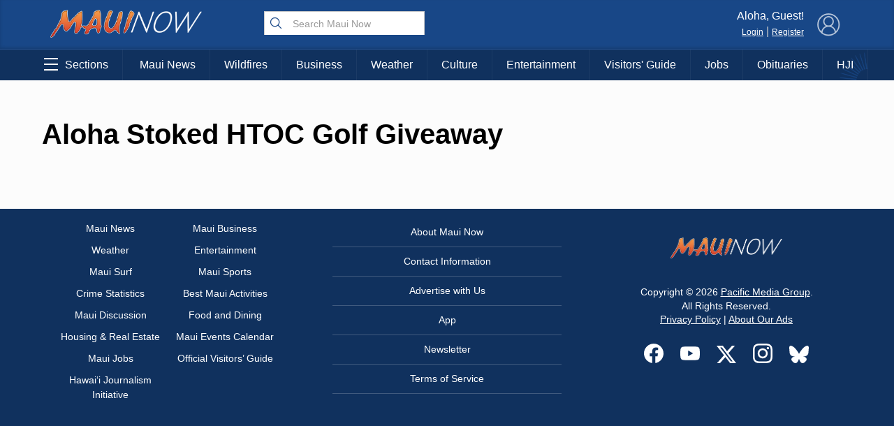

--- FILE ---
content_type: text/html; charset=UTF-8
request_url: https://mauinow.com/ashtoc/
body_size: 11305
content:
 <!DOCTYPE HTML><html><head> <title>    Aloha Stoked HTOC Golf Giveaway : Maui Now    </title>  <meta property="Version" content="2.5.4"/>  <meta property="og:type" content="article"/>  <meta property="og:title" content="Aloha Stoked HTOC Golf Giveaway | Maui Now"/>  <meta name="description" content=""/>  <meta property="og:url" content="https://mauinow.com/ashtoc/"/>  <meta property="image" content=""/>  <!--[if IE]>
  <link rel="shortcut icon" href="https://mauinow.com/wp-content/themes/NOW2023/images/favicons/favicon.ico">
<![endif]--><meta name="msapplication-TileColor" content="#2f4e6f"><link rel="canonical" href="https://mauinow.com"/><link rel="apple-touch-icon" sizes="180x180" href="https://mauinow.com/wp-content/themes/NOW2023/images/favicons/apple-touch-icon.png"><link rel="icon" type="image/png" sizes="32x32" href="https://mauinow.com/wp-content/themes/NOW2023/images/favicons/favicon-32x32.png"><link rel="icon" type="image/png" sizes="16x16" href="https://mauinow.com/wp-content/themes/NOW2023/images/favicons/favicon-16x16.png"><meta name="theme-color" content="#184787"><link rel="pingback" href="https://mauinow.com/xmlrpc.php"><script type="application/ld+json">{
  "@context": "http://schema.org",
  "@type": "WebSite",
  "url": "https://mauinow.com",
  "potentialAction": {
    "@type": "SearchAction",
    "target": "https://mauinow.com/search/?q={search_term_string}",
    "query-input": "required name=search_term_string"
  }
}</script>  <script type="application/ld+json">{
  "@context": "http://schema.org",
  "@type":"organization",
  "logo": "https://mauinow.com/wp-content/themes/NOW2023/images/logo_square.jpg",

  "url": "https://mauinow.com",
  "sameAs": [
    "https://facebook.com/mauinow","https://instagram.com/mauinownews","https://youtube.com/mauitodaytv","https://x.com/mauinow","https://bsky.app/profile/mauinow.com"
  ]
}</script>  <script type="application/ld+json">{
  "@context" : "http://schema.org",
  "@type" : "WebSite",
  "name" : "Maui Now ",
  "alternateName" : "Maui Now : Maui News, Weather, Entertainment &amp; More : Hawaii News",
  "url" : "https://mauinow.com"
}</script><!-- FACEBOOK META TAGS --><meta property="og:site_name" content="  |  Aloha Stoked HTOC Golf Giveaway"/>  <meta itemscope itemtype="schema.org/Organization" ;/><meta property="og:type" content="article"/><meta property="og:title" content="Aloha Stoked HTOC Golf Giveaway | Maui Now"/><meta property="og:image" content=""/>  <meta property="og:url" content="https://mauinow.com/ashtoc/"/>  <meta itemprop="image" content=""/><meta name="description" content=""/>  <meta name="keywords" content=""/>   <link rel="search" type="application/opensearchdescription+xml" title="Maui Now" href="https://mauinow.com/wp-content/themes/NOW2023/config/opensearch.xml"/><meta name="viewport" content="width=device-width,initial-scale=1">  <!-- Google Tag Manager --><script async="async" src="https://www.googletagservices.com/tag/js/gpt.js"></script><script>var googletag = googletag || {};
  googletag.cmd = googletag.cmd || [];</script><!-- End Google Tag Manager -->   <!-- Share This Code --><script type="text/javascript" src="https://platform-api.sharethis.com/js/sharethis.js#property=6308ec4b560f0d00125e73ae&product=sop" async="async"></script>  <!-- Add this before closing </body> tag --><!--<script defer src="https://api.plattenite.com/sdk-v4.js" data-site="sk_e7413c8ecf85ef1b2aaf8c7af33c23a2" data-domain="mauinow.com"></script>--><!--<script defer src="https://api.plattenite.com/sdk-v4.js" data-site="sk_e7413c8ecf85ef1b2aaf8c7af33c23a2" data-domain="mauinow.com" data-ignore-paths="W3sicGF0aCI6Ii8iLCJ0eXBlIjoiZXF1YWxzIn0seyJwYXRoIjoiL2NhdGVnb3J5LyIsInR5cGUiOiJjb250YWlucyJ9LHsicGF0aCI6Ii9mZWVkLyIsInR5cGUiOiJjb250YWlucyJ9LHsicGF0aCI6Ii9yc3MiLCJ0eXBlIjoiY29udGFpbnMifV0="></script>--><script defer="defer" src="https://api.plattenite.com/sdk-v4.js" data-site="sk_e7413c8ecf85ef1b2aaf8c7af33c23a2" data-domain="localhost" data-ignore-paths="W3sicGF0aCI6Ii8iLCJ0eXBlIjoiZXF1YWxzIn0seyJwYXRoIjoiL2NhdGVnb3J5LyIsInR5cGUiOiJjb250YWlucyJ9LHsicGF0aCI6Ii9mZWVkLyIsInR5cGUiOiJjb250YWlucyJ9LHsicGF0aCI6Ii9yc3MiLCJ0eXBlIjoiY29udGFpbnMifV0="></script><!-- Google tag (gtag.js) --><script async src="https://www.googletagmanager.com/gtag/js?id=G-X793F6CJQJ"></script><script>window.dataLayer = window.dataLayer || [];
  function gtag(){dataLayer.push(arguments);}
  gtag('js', new Date());

  gtag('config', 'G-X793F6CJQJ');</script><!-- Google Tag Manager --><script>(function(w,d,s,l,i){w[l]=w[l]||[];w[l].push({'gtm.start':
new Date().getTime(),event:'gtm.js'});var f=d.getElementsByTagName(s)[0],
j=d.createElement(s),dl=l!='dataLayer'?'&l='+l:'';j.async=true;j.src=
'https://www.googletagmanager.com/gtm.js?id='+i+dl;f.parentNode.insertBefore(j,f);
})(window,document,'script','dataLayer','GTM-K2S49ZKW');</script><!-- End Google Tag Manager -->  <meta name='robots' content='max-image-preview:large' />
<link rel='dns-prefetch' href='//media.hubhawaii.com' />
<link rel="alternate" type="application/rss+xml" title="Maui Now &raquo; Aloha Stoked HTOC Golf Giveaway Comments Feed" href="https://mauinow.com/ashtoc/feed/" />
<link rel="alternate" title="oEmbed (JSON)" type="application/json+oembed" href="https://mauinow.com/wp-json/oembed/1.0/embed?url=https%3A%2F%2Fmauinow.com%2Fashtoc%2F" />
<link rel="alternate" title="oEmbed (XML)" type="text/xml+oembed" href="https://mauinow.com/wp-json/oembed/1.0/embed?url=https%3A%2F%2Fmauinow.com%2Fashtoc%2F&#038;format=xml" />
<style id='wp-img-auto-sizes-contain-inline-css' type='text/css'>
img:is([sizes=auto i],[sizes^="auto," i]){contain-intrinsic-size:3000px 1500px}
/*# sourceURL=wp-img-auto-sizes-contain-inline-css */
</style>
<style id='wp-emoji-styles-inline-css' type='text/css'>

	img.wp-smiley, img.emoji {
		display: inline !important;
		border: none !important;
		box-shadow: none !important;
		height: 1em !important;
		width: 1em !important;
		margin: 0 0.07em !important;
		vertical-align: -0.1em !important;
		background: none !important;
		padding: 0 !important;
	}
/*# sourceURL=wp-emoji-styles-inline-css */
</style>
<style id='wp-block-library-inline-css' type='text/css'>
:root{--wp-block-synced-color:#7a00df;--wp-block-synced-color--rgb:122,0,223;--wp-bound-block-color:var(--wp-block-synced-color);--wp-editor-canvas-background:#ddd;--wp-admin-theme-color:#007cba;--wp-admin-theme-color--rgb:0,124,186;--wp-admin-theme-color-darker-10:#006ba1;--wp-admin-theme-color-darker-10--rgb:0,107,160.5;--wp-admin-theme-color-darker-20:#005a87;--wp-admin-theme-color-darker-20--rgb:0,90,135;--wp-admin-border-width-focus:2px}@media (min-resolution:192dpi){:root{--wp-admin-border-width-focus:1.5px}}.wp-element-button{cursor:pointer}:root .has-very-light-gray-background-color{background-color:#eee}:root .has-very-dark-gray-background-color{background-color:#313131}:root .has-very-light-gray-color{color:#eee}:root .has-very-dark-gray-color{color:#313131}:root .has-vivid-green-cyan-to-vivid-cyan-blue-gradient-background{background:linear-gradient(135deg,#00d084,#0693e3)}:root .has-purple-crush-gradient-background{background:linear-gradient(135deg,#34e2e4,#4721fb 50%,#ab1dfe)}:root .has-hazy-dawn-gradient-background{background:linear-gradient(135deg,#faaca8,#dad0ec)}:root .has-subdued-olive-gradient-background{background:linear-gradient(135deg,#fafae1,#67a671)}:root .has-atomic-cream-gradient-background{background:linear-gradient(135deg,#fdd79a,#004a59)}:root .has-nightshade-gradient-background{background:linear-gradient(135deg,#330968,#31cdcf)}:root .has-midnight-gradient-background{background:linear-gradient(135deg,#020381,#2874fc)}:root{--wp--preset--font-size--normal:16px;--wp--preset--font-size--huge:42px}.has-regular-font-size{font-size:1em}.has-larger-font-size{font-size:2.625em}.has-normal-font-size{font-size:var(--wp--preset--font-size--normal)}.has-huge-font-size{font-size:var(--wp--preset--font-size--huge)}.has-text-align-center{text-align:center}.has-text-align-left{text-align:left}.has-text-align-right{text-align:right}.has-fit-text{white-space:nowrap!important}#end-resizable-editor-section{display:none}.aligncenter{clear:both}.items-justified-left{justify-content:flex-start}.items-justified-center{justify-content:center}.items-justified-right{justify-content:flex-end}.items-justified-space-between{justify-content:space-between}.screen-reader-text{border:0;clip-path:inset(50%);height:1px;margin:-1px;overflow:hidden;padding:0;position:absolute;width:1px;word-wrap:normal!important}.screen-reader-text:focus{background-color:#ddd;clip-path:none;color:#444;display:block;font-size:1em;height:auto;left:5px;line-height:normal;padding:15px 23px 14px;text-decoration:none;top:5px;width:auto;z-index:100000}html :where(.has-border-color){border-style:solid}html :where([style*=border-top-color]){border-top-style:solid}html :where([style*=border-right-color]){border-right-style:solid}html :where([style*=border-bottom-color]){border-bottom-style:solid}html :where([style*=border-left-color]){border-left-style:solid}html :where([style*=border-width]){border-style:solid}html :where([style*=border-top-width]){border-top-style:solid}html :where([style*=border-right-width]){border-right-style:solid}html :where([style*=border-bottom-width]){border-bottom-style:solid}html :where([style*=border-left-width]){border-left-style:solid}html :where(img[class*=wp-image-]){height:auto;max-width:100%}:where(figure){margin:0 0 1em}html :where(.is-position-sticky){--wp-admin--admin-bar--position-offset:var(--wp-admin--admin-bar--height,0px)}@media screen and (max-width:600px){html :where(.is-position-sticky){--wp-admin--admin-bar--position-offset:0px}}

/*# sourceURL=wp-block-library-inline-css */
</style><style id='global-styles-inline-css' type='text/css'>
:root{--wp--preset--aspect-ratio--square: 1;--wp--preset--aspect-ratio--4-3: 4/3;--wp--preset--aspect-ratio--3-4: 3/4;--wp--preset--aspect-ratio--3-2: 3/2;--wp--preset--aspect-ratio--2-3: 2/3;--wp--preset--aspect-ratio--16-9: 16/9;--wp--preset--aspect-ratio--9-16: 9/16;--wp--preset--color--black: #000000;--wp--preset--color--cyan-bluish-gray: #abb8c3;--wp--preset--color--white: #ffffff;--wp--preset--color--pale-pink: #f78da7;--wp--preset--color--vivid-red: #cf2e2e;--wp--preset--color--luminous-vivid-orange: #ff6900;--wp--preset--color--luminous-vivid-amber: #fcb900;--wp--preset--color--light-green-cyan: #7bdcb5;--wp--preset--color--vivid-green-cyan: #00d084;--wp--preset--color--pale-cyan-blue: #8ed1fc;--wp--preset--color--vivid-cyan-blue: #0693e3;--wp--preset--color--vivid-purple: #9b51e0;--wp--preset--gradient--vivid-cyan-blue-to-vivid-purple: linear-gradient(135deg,rgb(6,147,227) 0%,rgb(155,81,224) 100%);--wp--preset--gradient--light-green-cyan-to-vivid-green-cyan: linear-gradient(135deg,rgb(122,220,180) 0%,rgb(0,208,130) 100%);--wp--preset--gradient--luminous-vivid-amber-to-luminous-vivid-orange: linear-gradient(135deg,rgb(252,185,0) 0%,rgb(255,105,0) 100%);--wp--preset--gradient--luminous-vivid-orange-to-vivid-red: linear-gradient(135deg,rgb(255,105,0) 0%,rgb(207,46,46) 100%);--wp--preset--gradient--very-light-gray-to-cyan-bluish-gray: linear-gradient(135deg,rgb(238,238,238) 0%,rgb(169,184,195) 100%);--wp--preset--gradient--cool-to-warm-spectrum: linear-gradient(135deg,rgb(74,234,220) 0%,rgb(151,120,209) 20%,rgb(207,42,186) 40%,rgb(238,44,130) 60%,rgb(251,105,98) 80%,rgb(254,248,76) 100%);--wp--preset--gradient--blush-light-purple: linear-gradient(135deg,rgb(255,206,236) 0%,rgb(152,150,240) 100%);--wp--preset--gradient--blush-bordeaux: linear-gradient(135deg,rgb(254,205,165) 0%,rgb(254,45,45) 50%,rgb(107,0,62) 100%);--wp--preset--gradient--luminous-dusk: linear-gradient(135deg,rgb(255,203,112) 0%,rgb(199,81,192) 50%,rgb(65,88,208) 100%);--wp--preset--gradient--pale-ocean: linear-gradient(135deg,rgb(255,245,203) 0%,rgb(182,227,212) 50%,rgb(51,167,181) 100%);--wp--preset--gradient--electric-grass: linear-gradient(135deg,rgb(202,248,128) 0%,rgb(113,206,126) 100%);--wp--preset--gradient--midnight: linear-gradient(135deg,rgb(2,3,129) 0%,rgb(40,116,252) 100%);--wp--preset--font-size--small: 13px;--wp--preset--font-size--medium: 20px;--wp--preset--font-size--large: 36px;--wp--preset--font-size--x-large: 42px;--wp--preset--spacing--20: 0.44rem;--wp--preset--spacing--30: 0.67rem;--wp--preset--spacing--40: 1rem;--wp--preset--spacing--50: 1.5rem;--wp--preset--spacing--60: 2.25rem;--wp--preset--spacing--70: 3.38rem;--wp--preset--spacing--80: 5.06rem;--wp--preset--shadow--natural: 6px 6px 9px rgba(0, 0, 0, 0.2);--wp--preset--shadow--deep: 12px 12px 50px rgba(0, 0, 0, 0.4);--wp--preset--shadow--sharp: 6px 6px 0px rgba(0, 0, 0, 0.2);--wp--preset--shadow--outlined: 6px 6px 0px -3px rgb(255, 255, 255), 6px 6px rgb(0, 0, 0);--wp--preset--shadow--crisp: 6px 6px 0px rgb(0, 0, 0);}:where(.is-layout-flex){gap: 0.5em;}:where(.is-layout-grid){gap: 0.5em;}body .is-layout-flex{display: flex;}.is-layout-flex{flex-wrap: wrap;align-items: center;}.is-layout-flex > :is(*, div){margin: 0;}body .is-layout-grid{display: grid;}.is-layout-grid > :is(*, div){margin: 0;}:where(.wp-block-columns.is-layout-flex){gap: 2em;}:where(.wp-block-columns.is-layout-grid){gap: 2em;}:where(.wp-block-post-template.is-layout-flex){gap: 1.25em;}:where(.wp-block-post-template.is-layout-grid){gap: 1.25em;}.has-black-color{color: var(--wp--preset--color--black) !important;}.has-cyan-bluish-gray-color{color: var(--wp--preset--color--cyan-bluish-gray) !important;}.has-white-color{color: var(--wp--preset--color--white) !important;}.has-pale-pink-color{color: var(--wp--preset--color--pale-pink) !important;}.has-vivid-red-color{color: var(--wp--preset--color--vivid-red) !important;}.has-luminous-vivid-orange-color{color: var(--wp--preset--color--luminous-vivid-orange) !important;}.has-luminous-vivid-amber-color{color: var(--wp--preset--color--luminous-vivid-amber) !important;}.has-light-green-cyan-color{color: var(--wp--preset--color--light-green-cyan) !important;}.has-vivid-green-cyan-color{color: var(--wp--preset--color--vivid-green-cyan) !important;}.has-pale-cyan-blue-color{color: var(--wp--preset--color--pale-cyan-blue) !important;}.has-vivid-cyan-blue-color{color: var(--wp--preset--color--vivid-cyan-blue) !important;}.has-vivid-purple-color{color: var(--wp--preset--color--vivid-purple) !important;}.has-black-background-color{background-color: var(--wp--preset--color--black) !important;}.has-cyan-bluish-gray-background-color{background-color: var(--wp--preset--color--cyan-bluish-gray) !important;}.has-white-background-color{background-color: var(--wp--preset--color--white) !important;}.has-pale-pink-background-color{background-color: var(--wp--preset--color--pale-pink) !important;}.has-vivid-red-background-color{background-color: var(--wp--preset--color--vivid-red) !important;}.has-luminous-vivid-orange-background-color{background-color: var(--wp--preset--color--luminous-vivid-orange) !important;}.has-luminous-vivid-amber-background-color{background-color: var(--wp--preset--color--luminous-vivid-amber) !important;}.has-light-green-cyan-background-color{background-color: var(--wp--preset--color--light-green-cyan) !important;}.has-vivid-green-cyan-background-color{background-color: var(--wp--preset--color--vivid-green-cyan) !important;}.has-pale-cyan-blue-background-color{background-color: var(--wp--preset--color--pale-cyan-blue) !important;}.has-vivid-cyan-blue-background-color{background-color: var(--wp--preset--color--vivid-cyan-blue) !important;}.has-vivid-purple-background-color{background-color: var(--wp--preset--color--vivid-purple) !important;}.has-black-border-color{border-color: var(--wp--preset--color--black) !important;}.has-cyan-bluish-gray-border-color{border-color: var(--wp--preset--color--cyan-bluish-gray) !important;}.has-white-border-color{border-color: var(--wp--preset--color--white) !important;}.has-pale-pink-border-color{border-color: var(--wp--preset--color--pale-pink) !important;}.has-vivid-red-border-color{border-color: var(--wp--preset--color--vivid-red) !important;}.has-luminous-vivid-orange-border-color{border-color: var(--wp--preset--color--luminous-vivid-orange) !important;}.has-luminous-vivid-amber-border-color{border-color: var(--wp--preset--color--luminous-vivid-amber) !important;}.has-light-green-cyan-border-color{border-color: var(--wp--preset--color--light-green-cyan) !important;}.has-vivid-green-cyan-border-color{border-color: var(--wp--preset--color--vivid-green-cyan) !important;}.has-pale-cyan-blue-border-color{border-color: var(--wp--preset--color--pale-cyan-blue) !important;}.has-vivid-cyan-blue-border-color{border-color: var(--wp--preset--color--vivid-cyan-blue) !important;}.has-vivid-purple-border-color{border-color: var(--wp--preset--color--vivid-purple) !important;}.has-vivid-cyan-blue-to-vivid-purple-gradient-background{background: var(--wp--preset--gradient--vivid-cyan-blue-to-vivid-purple) !important;}.has-light-green-cyan-to-vivid-green-cyan-gradient-background{background: var(--wp--preset--gradient--light-green-cyan-to-vivid-green-cyan) !important;}.has-luminous-vivid-amber-to-luminous-vivid-orange-gradient-background{background: var(--wp--preset--gradient--luminous-vivid-amber-to-luminous-vivid-orange) !important;}.has-luminous-vivid-orange-to-vivid-red-gradient-background{background: var(--wp--preset--gradient--luminous-vivid-orange-to-vivid-red) !important;}.has-very-light-gray-to-cyan-bluish-gray-gradient-background{background: var(--wp--preset--gradient--very-light-gray-to-cyan-bluish-gray) !important;}.has-cool-to-warm-spectrum-gradient-background{background: var(--wp--preset--gradient--cool-to-warm-spectrum) !important;}.has-blush-light-purple-gradient-background{background: var(--wp--preset--gradient--blush-light-purple) !important;}.has-blush-bordeaux-gradient-background{background: var(--wp--preset--gradient--blush-bordeaux) !important;}.has-luminous-dusk-gradient-background{background: var(--wp--preset--gradient--luminous-dusk) !important;}.has-pale-ocean-gradient-background{background: var(--wp--preset--gradient--pale-ocean) !important;}.has-electric-grass-gradient-background{background: var(--wp--preset--gradient--electric-grass) !important;}.has-midnight-gradient-background{background: var(--wp--preset--gradient--midnight) !important;}.has-small-font-size{font-size: var(--wp--preset--font-size--small) !important;}.has-medium-font-size{font-size: var(--wp--preset--font-size--medium) !important;}.has-large-font-size{font-size: var(--wp--preset--font-size--large) !important;}.has-x-large-font-size{font-size: var(--wp--preset--font-size--x-large) !important;}
/*# sourceURL=global-styles-inline-css */
</style>

<style id='classic-theme-styles-inline-css' type='text/css'>
/*! This file is auto-generated */
.wp-block-button__link{color:#fff;background-color:#32373c;border-radius:9999px;box-shadow:none;text-decoration:none;padding:calc(.667em + 2px) calc(1.333em + 2px);font-size:1.125em}.wp-block-file__button{background:#32373c;color:#fff;text-decoration:none}
/*# sourceURL=/wp-includes/css/classic-themes.min.css */
</style>
<link rel='stylesheet' id='stylemin-css' href='https://mauinow.com/wp-content/themes/NOW2023/css/style.2023.min.css?v=13.0&#038;ver=6.9' type='text/css' media='all' />
<link rel='stylesheet' id='hubhawaiicss-css' href='https://media.hubhawaii.com/public/css/hubhawaii.frontend2.min.css?v=9&#038;ver=6.9' type='text/css' media='all' />
<link rel='stylesheet' id='activities-frontend-css' href='https://mauinow.com/wp-content/plugins/activities/assets/activities.css?ver=1.2.0' type='text/css' media='all' />
<script type="text/javascript" src="https://media.hubhawaii.com/public/js/hubhawaii.frontend2.min.js?v=8&amp;ver=6.9" id="hubhawaiijs-js"></script>
<script type="text/javascript" id="bundlejs-js-extra">
/* <![CDATA[ */
var LOADMORE = {"ajaxurl":"https://mauinow.com/wp-admin/admin-ajax.php","posts":"","current_page":"1","max_page":"10","home_url":"//mauinow.com"};
var WPURLS = {"template_url":"https://mauinow.com/wp-content/themes/NOW2023","plugin_url":"https://mauinow.com/wp-content/plugins/","ajaxurl":"https://mauinow.com/wp-admin/admin-ajax.php"};
//# sourceURL=bundlejs-js-extra
/* ]]> */
</script>
<script type="text/javascript" src="https://mauinow.com/wp-content/themes/NOW2023/js/bundle2023.min.js?v=24.0&amp;ver=6.9" id="bundlejs-js"></script>
<script type="text/javascript" src="https://mauinow.com/wp-includes/js/jquery/jquery.min.js?ver=3.7.1" id="jquery-core-js"></script>
<script type="text/javascript" src="https://mauinow.com/wp-includes/js/jquery/jquery-migrate.min.js?ver=3.4.1" id="jquery-migrate-js"></script>
<link rel="https://api.w.org/" href="https://mauinow.com/wp-json/" /><link rel="alternate" title="JSON" type="application/json" href="https://mauinow.com/wp-json/wp/v2/pages/181518" /><link rel="EditURI" type="application/rsd+xml" title="RSD" href="https://mauinow.com/xmlrpc.php?rsd" />
<meta name="generator" content="WordPress 6.9" />
<link rel="canonical" href="https://mauinow.com/ashtoc/" />
<link rel='shortlink' href='https://mauinow.com/?p=181518' />
 </head><body class="wp-singular page-template-default page page-id-181518 wp-theme-NOW2023">    <div id="pageHolder">  <div class="sectionsMenu" id="sectionsmenu"><div class="scroll"><div class="searchboxHolder"> <form method="get" action="https://mauinow.com/search" class="searchbox"><svg xmlns="http://www.w3.org/2000/svg" class="ionicon" viewBox="0 0 512 512"><title>Search</title><path d="M221.09 64a157.09 157.09 0 10157.09 157.09A157.1 157.1 0 00221.09 64z" fill="none" stroke="currentColor" stroke-miterlimit="10" stroke-width="32"/><path fill="none" stroke="currentColor" stroke-linecap="round" stroke-miterlimit="10" stroke-width="32" d="M338.29 338.29L448 448"/></svg> <input type="text" name="q" placeholder="Search Maui Now"/></form> </div> <div class="hubHawaiiUser"><div data-notificationicon="" data-iconright="-8px" data-iconbottom="0px" class="profilePicture"><img src="" class="hubHawaiiUser_picture" style="width:50px;height:50px;border-radius:25px;" onclick="hh2020Notifications.show();"/></div><span class="desktop-only"><div class="profileName">Aloha, <span class="hubHawaiiUser_name"></span>!</div><a href="#" class="hubHawaiiPhoto">My Profile</a> | <a href="#" class="hubHawaiiLogout">Logout</a></span></div><div class="hubHawaiiGuest"><img src="https://mauinow.com/wp-content/themes/NOW2023/images/defaultProfileBlue.png" style="opacity:0.7;" class="profilePicture hubHawaiiLogin"/> <span class="desktop-only"><div class="profileName">Aloha, Guest!</div><a href="#" class="hubHawaiiLogin">Login</a> | <a href="#" class="hubHawaiiLogin">Register</a></span></div> <div id="div-gpt-ad-1644420527057-0" style="width: 300px; margin:10px;display:block;margin-left:auto;margin-right:auto;"></div><div class="divider"></div><ul class="sections"> <li><a href='#'>News Topics</a><ul><li><a href='https://mauinow.com'>Front Page</a></li><li><a href='https://mauinow.com/category/maui_news'>Maui News</a></li><li><a href='https://mauinow.com/category/maui-business'>Business</a></li><li><a href='https://mauinow.com/category/maui-arts-entertainment'>Arts & Entertainment</a></li><li><a href='https://mauinow.com/category/maui-wildfires'>Maui Wildfires</a></li><li><a href='https://mauinow.com/category/maui-election'>Maui Election</a></li><li><a href='https://mauinow.com/category/food'>Food & Dining</a></li><li><a href='https://mauinow.com/category/real-estate'>Housing & Real Estate</a></li><li><a href='https://mauinow.com/category/hawaii-journalism'>Hawai‘i Journalism Initiative</a></li><li><a href='https://mauinow.com/category/crime-statistics'>Crime Statistics</a></li><li><a href='https://mauinow.com/category/maui-sports'>Local Sports</a></li><li><a href='https://mauinow.com/category/maui-discussion'>Opinion</a></li></ul></li><li><a href='#'>Weather & Surf</a><ul><li><a href='https://mauinow.com/weather'>Weather Forecast</a></li><li><a href='https://mauinow.com/surf'>Surf Report</a></li></ul></li><li><a href='#'>Lifestyle & Culture</a><ul><li><a href='https://mauinow.com/category/history-culture'>History & Culture</a></li><li><a href='https://mauinow.com/category/maui-arts-entertainment'>Maui Arts & Entertainment</a></li><li><a href='https://mauinow.com/category/food'>Food & Dining</a></li><li><a href='https://obituaries.mauinow.com'>Obituaries</a></li><li><a href='https://mauinow.com/category/real-estate'>Housing & Real Estate</a></li><li><a href='https://mauinow.com/experience-maui'>Visitors' Guide</a></li></ul></li><li><a href='#'>Events Calendar</a><ul><li><a href='https://mauinow.com/events/'>Upcoming Maui Events</a></li><li><a href='https://mauinow.com/events/map'>Events Map</a></li><li><a href='https://mauinow.com/events/post'>Post an Event</a></li></ul></li><li><a href='#'>Job Listings</a><ul><li><a href='https://mauinow.com/maui-jobs/'>Maui Jobs</a></li><li><a href='https://mauinow.com/maui-jobs/category/recent'>Recent Job Listings</a></li><li><a href='https://mauinow.com/maui-jobs/job-alerts'>Job Alerts</a></li><li><a href='https://mauinow.com/maui-jobs/post'>Post a Job</a></li></ul></li><li><a href='#'>Classifieds</a><ul><li><a href='https://mauinow.com/classifieds/'>View All</a></li><li><a href='https://mauinow.com/classifieds/post-notice/'>Post a Notice</a></li></ul></li><li><a href='#'>Special Sections</a><ul><li><a href='https://mauinow.com/category/hawaii-journalism'>Hawaii Journalism Initiative</a></li><li><a href='https://mauinow.com/category/history-culture'>History & Culture</a></li><li><a href='https://mauinow.com/medicalminute'>Medical Minute</a></li></ul></li> <div class="desktopClose">&times; Close Menu</div></ul><ul class="mobileMenuFooter"> <li><a href='https://mauinow.com/about'>About Maui Now</a></li><li><a href='https://mauinow.com/newsletter'>Newsletter</a></li><li><a href='https://mauinow.com/contact'>Contact Us</a></li><li><a href='https://mauinow.com/app'>Get the App</a></li><li><a href='/advertise-with-us'>Advertise With Us</a></li><li><a href='https://mauinow.com/about'>Meet the Team</a></li> </ul><div class="divider"></div><div id="islandSwitch" class="islandSwitch" style="display:none;"><div class="islandSwitchHeader">Choose Your Island:</div><ul><li data-color="#481294" ><a href="https://kauainownews.com/">Kauai</a></li><li data-color="#184787"  class="active" ><a href="https://mauinow.com/">Maui</a></li><li data-color="#730000" ><a href="https://bigislandnow.com/">Big Island</a></li></ul></div><script type="text/javascript">window.addEventListener("DOMContentLoaded",()=>{
          new islandSwitch("islandSwitch");
      });</script><div class="divider"></div><div class="mobileMenuFooterText">Copyright &copy; 2026 Pacific Media Group<br/>All Rights Reserved<p><a href="/privacy">Privacy Policy</a> | <a href="/about-our-ads">About Our Ads</a></p></div></div><div class="opacity"></div></div> <div id="header"><div class="container"><div class="row"><div class="col-2-sm mobile-only"><div class="sectionsMenuToggle mobile"><span class="bar"></span> <span class="bar"></span> <span class="bar"></span></div></div><div class="col-3 col-8-sm"><a href="https://mauinow.com"><img src="https://mauinow.com/wp-content/themes/NOW2023/images/logo_header.png" alt="Maui Now" class="logo"/></a></div><div class="col-3 desktop-only graphic-header"> <form method="get" action="https://mauinow.com/search" class="searchbox"><svg xmlns="http://www.w3.org/2000/svg" class="ionicon" viewBox="0 0 512 512"><title>Search</title><path d="M221.09 64a157.09 157.09 0 10157.09 157.09A157.1 157.1 0 00221.09 64z" fill="none" stroke="currentColor" stroke-miterlimit="10" stroke-width="32"/><path fill="none" stroke="currentColor" stroke-linecap="round" stroke-miterlimit="10" stroke-width="32" d="M338.29 338.29L448 448"/></svg> <input type="text" name="q" placeholder="Search Maui Now"/></form> </div><div class="col-3 desktop-only"></div><div class="col-3 col-2-sm hubhawaii">  <div class="hubHawaiiUser"><div data-notificationicon="" data-iconright="-8px" data-iconbottom="0px" class="profilePicture hubHawaiiPhoto"><img src="" class="hubHawaiiUser_picture" style="width:50px;height:50px;border-radius:25px;"/></div><span class="desktop-only"><div class="profileName">Aloha, <span class="hubHawaiiUser_name"></span>!</div><a href="#" class="hubHawaiiPhoto">My Profile</a> | <a href="#" class="hubHawaiiLogout">Logout</a></span></div><div class="hubHawaiiGuest"><img src="https://mauinow.com/wp-content/themes/NOW2023/images/defaultProfile.png" style="opacity:0.7;" class="profilePicture hubHawaiiLogin"/> <span class="desktop-only"><div class="profileName">Aloha, Guest!</div><a href="#" class="hubHawaiiLogin">Login</a> | <a href="#" class="hubHawaiiLogin">Register</a></span></div><script type="text/javascript">window.addEventListener("DOMContentLoaded",function(){
    var HUBHAWAII_BOARDSLUG = "maui";
    hubHawaiiScreen.setLogo("https://mauinow.com/wp-content/themes/NOW2023/images/logo_square_login.png","https://mauinow.com");
    hubHawaiiScreen.buttonColor = "#1f5db0";
    hubHawaiiScreen.buttonColorGradient = "linear-gradient(to bottom right,#184787,#143665)";
    hubHawaiiScreen.loaderBackgroundColor = "#1f5db0";
    hubHawaiiScreen.loaderBackgroundGradient = "linear-gradient(to bottom right,#184787,#143665)";
    hubHawaiiScreen.load();  });</script> </div></div></div></div><div id="header_menu" class="desktop-only"><div class="container"><div class="row"><ul><a href="https://mauinow.com"><img src="https://mauinow.com/wp-content/themes/NOW2023/images/logo_header.png" alt="Maui Now" class="smallLogo"/></a><li><a href="#top" class="sectionsMenuToggle desktop"><div class="barHolder"><span class="bar"></span> <span class="bar"></span> <span class="bar"></span></div>Sections</a></li> <li class="menu-item-maui-news"><a href='https://mauinow.com/category/maui_news'>Maui News</a></li><li class="menu-item-wildfires"><a href='https://mauinow.com/category/maui-wildfires'>Wildfires</a></li><li class="menu-item-business"><a href='https://mauinow.com/category/maui-business'>Business</a></li><li class="menu-item-weather"><a href='https://mauinow.com/weather'>Weather</a></li><li class="menu-item-culture"><a href='https://mauinow.com/category/history-culture'>Culture</a></li><li class="menu-item-entertainment"><a href='https://mauinow.com/category/maui-arts-entertainment'>Entertainment</a></li><li class="menu-item-visitors'-guide"><a href='https://mauinow.com/experience-maui'>Visitors' Guide</a></li><li class="menu-item-jobs"><a href='https://mauinow.com/maui-jobs'>Jobs</a></li><li class="menu-item-obituaries"><a href='https://obituaries.mauinow.com'>Obituaries</a></li><li class="menu-item-hji"><a href='https://mauinow.com/category/hawaii-journalism'>HJI</a></li>  </ul></div></div></div>  <div class="container main-content"> <div class="pageDefault"><h1>Aloha Stoked HTOC Golf Giveaway</h1>  </div>  <script type="speculationrules">
{"prefetch":[{"source":"document","where":{"and":[{"href_matches":"/*"},{"not":{"href_matches":["/wp-*.php","/wp-admin/*","/wp-content/uploads/*","/wp-content/*","/wp-content/plugins/*","/wp-content/themes/NOW2023/*","/*\\?(.+)"]}},{"not":{"selector_matches":"a[rel~=\"nofollow\"]"}},{"not":{"selector_matches":".no-prefetch, .no-prefetch a"}}]},"eagerness":"conservative"}]}
</script>
<script type="text/javascript" src="https://mauinow.com/wp-content/plugins/activities/assets/activities.js?ver=1.2.0" id="activities-frontend-js"></script>
<script id="wp-emoji-settings" type="application/json">
{"baseUrl":"https://s.w.org/images/core/emoji/17.0.2/72x72/","ext":".png","svgUrl":"https://s.w.org/images/core/emoji/17.0.2/svg/","svgExt":".svg","source":{"concatemoji":"https://mauinow.com/wp-includes/js/wp-emoji-release.min.js?ver=6.9"}}
</script>
<script type="module">
/* <![CDATA[ */
/*! This file is auto-generated */
const a=JSON.parse(document.getElementById("wp-emoji-settings").textContent),o=(window._wpemojiSettings=a,"wpEmojiSettingsSupports"),s=["flag","emoji"];function i(e){try{var t={supportTests:e,timestamp:(new Date).valueOf()};sessionStorage.setItem(o,JSON.stringify(t))}catch(e){}}function c(e,t,n){e.clearRect(0,0,e.canvas.width,e.canvas.height),e.fillText(t,0,0);t=new Uint32Array(e.getImageData(0,0,e.canvas.width,e.canvas.height).data);e.clearRect(0,0,e.canvas.width,e.canvas.height),e.fillText(n,0,0);const a=new Uint32Array(e.getImageData(0,0,e.canvas.width,e.canvas.height).data);return t.every((e,t)=>e===a[t])}function p(e,t){e.clearRect(0,0,e.canvas.width,e.canvas.height),e.fillText(t,0,0);var n=e.getImageData(16,16,1,1);for(let e=0;e<n.data.length;e++)if(0!==n.data[e])return!1;return!0}function u(e,t,n,a){switch(t){case"flag":return n(e,"\ud83c\udff3\ufe0f\u200d\u26a7\ufe0f","\ud83c\udff3\ufe0f\u200b\u26a7\ufe0f")?!1:!n(e,"\ud83c\udde8\ud83c\uddf6","\ud83c\udde8\u200b\ud83c\uddf6")&&!n(e,"\ud83c\udff4\udb40\udc67\udb40\udc62\udb40\udc65\udb40\udc6e\udb40\udc67\udb40\udc7f","\ud83c\udff4\u200b\udb40\udc67\u200b\udb40\udc62\u200b\udb40\udc65\u200b\udb40\udc6e\u200b\udb40\udc67\u200b\udb40\udc7f");case"emoji":return!a(e,"\ud83e\u1fac8")}return!1}function f(e,t,n,a){let r;const o=(r="undefined"!=typeof WorkerGlobalScope&&self instanceof WorkerGlobalScope?new OffscreenCanvas(300,150):document.createElement("canvas")).getContext("2d",{willReadFrequently:!0}),s=(o.textBaseline="top",o.font="600 32px Arial",{});return e.forEach(e=>{s[e]=t(o,e,n,a)}),s}function r(e){var t=document.createElement("script");t.src=e,t.defer=!0,document.head.appendChild(t)}a.supports={everything:!0,everythingExceptFlag:!0},new Promise(t=>{let n=function(){try{var e=JSON.parse(sessionStorage.getItem(o));if("object"==typeof e&&"number"==typeof e.timestamp&&(new Date).valueOf()<e.timestamp+604800&&"object"==typeof e.supportTests)return e.supportTests}catch(e){}return null}();if(!n){if("undefined"!=typeof Worker&&"undefined"!=typeof OffscreenCanvas&&"undefined"!=typeof URL&&URL.createObjectURL&&"undefined"!=typeof Blob)try{var e="postMessage("+f.toString()+"("+[JSON.stringify(s),u.toString(),c.toString(),p.toString()].join(",")+"));",a=new Blob([e],{type:"text/javascript"});const r=new Worker(URL.createObjectURL(a),{name:"wpTestEmojiSupports"});return void(r.onmessage=e=>{i(n=e.data),r.terminate(),t(n)})}catch(e){}i(n=f(s,u,c,p))}t(n)}).then(e=>{for(const n in e)a.supports[n]=e[n],a.supports.everything=a.supports.everything&&a.supports[n],"flag"!==n&&(a.supports.everythingExceptFlag=a.supports.everythingExceptFlag&&a.supports[n]);var t;a.supports.everythingExceptFlag=a.supports.everythingExceptFlag&&!a.supports.flag,a.supports.everything||((t=a.source||{}).concatemoji?r(t.concatemoji):t.wpemoji&&t.twemoji&&(r(t.twemoji),r(t.wpemoji)))});
//# sourceURL=https://mauinow.com/wp-includes/js/wp-emoji-loader.min.js
/* ]]> */
</script>
 
  </div>
  <div id="backToTop"><svg xmlns="http://www.w3.org/2000/svg" class="ionicon" viewBox="0 0 512 512"><title>Arrow Up</title><path fill="none" stroke="currentColor" stroke-linecap="round" stroke-linejoin="round" stroke-width="48" d="M112 244l144-144 144 144M256 120v292"/></svg><span>Back to Top</span></div>
  <div id="footer">
    <div class="container">
      <div class="row">
        <div class="col-4 left_menu">
          <ul>
            <li id="menu-item-502631" class="menu-item menu-item-type-custom menu-item-object-custom menu-item-502631"><a href="/category/maui_news">Maui News</a></li>
<li id="menu-item-346723" class="menu-item menu-item-type-taxonomy menu-item-object-category menu-item-346723"><a href="https://mauinow.com/category/maui-business/">Maui Business</a></li>
<li id="menu-item-346732" class="menu-item menu-item-type-post_type menu-item-object-page menu-item-346732"><a href="https://mauinow.com/weather/">Weather</a></li>
<li id="menu-item-346722" class="menu-item menu-item-type-taxonomy menu-item-object-category menu-item-346722"><a href="https://mauinow.com/category/maui-arts-entertainment/">Entertainment</a></li>
<li id="menu-item-346731" class="menu-item menu-item-type-post_type menu-item-object-page menu-item-346731"><a href="https://mauinow.com/surf/">Maui Surf</a></li>
<li id="menu-item-346728" class="menu-item menu-item-type-taxonomy menu-item-object-category menu-item-346728"><a href="https://mauinow.com/category/maui-sports/">Maui Sports</a></li>
<li id="menu-item-346719" class="menu-item menu-item-type-taxonomy menu-item-object-category menu-item-346719"><a href="https://mauinow.com/category/crime-statistics/">Crime Statistics</a></li>
<li id="menu-item-502630" class="menu-item menu-item-type-post_type menu-item-object-page menu-item-502630"><a href="https://mauinow.com/activities/">Best Maui Activities</a></li>
<li id="menu-item-346725" class="menu-item menu-item-type-taxonomy menu-item-object-category menu-item-346725"><a href="https://mauinow.com/category/maui-discussion/">Maui Discussion</a></li>
<li id="menu-item-346726" class="menu-item menu-item-type-taxonomy menu-item-object-category menu-item-346726"><a href="https://mauinow.com/category/food/">Food and Dining</a></li>
<li id="menu-item-346729" class="menu-item menu-item-type-taxonomy menu-item-object-category menu-item-346729"><a href="https://mauinow.com/category/real-estate/">Housing &amp; Real Estate</a></li>
<li id="menu-item-346730" class="menu-item menu-item-type-post_type menu-item-object-page menu-item-346730"><a href="https://mauinow.com/events/">Maui Events Calendar</a></li>
<li id="menu-item-368567" class="menu-item menu-item-type-post_type menu-item-object-page menu-item-368567"><a href="https://mauinow.com/maui-jobs/">Maui Jobs</a></li>
<li id="menu-item-422277" class="menu-item menu-item-type-post_type menu-item-object-page menu-item-422277"><a href="https://mauinow.com/experience-maui/">Official Visitors&#8217; Guide</a></li>
<li id="menu-item-455657" class="menu-item menu-item-type-taxonomy menu-item-object-category menu-item-455657"><a href="https://mauinow.com/category/hawaii-journalism/">Hawai‘i Journalism Initiative</a></li>
          </ul>
        </div>
        <div class="col-4 middle_menu">
          <ul>
            <li id="menu-item-346734" class="menu-item menu-item-type-post_type menu-item-object-page menu-item-346734"><a href="https://mauinow.com/about/">About Maui Now</a></li>
<li id="menu-item-346737" class="menu-item menu-item-type-post_type menu-item-object-page menu-item-346737"><a href="https://mauinow.com/contact-information/">Contact Information</a></li>
<li id="menu-item-490718" class="menu-item menu-item-type-post_type menu-item-object-page menu-item-490718"><a href="https://mauinow.com/advertise-with-us/">Advertise with Us</a></li>
<li id="menu-item-346736" class="menu-item menu-item-type-post_type menu-item-object-page menu-item-346736"><a href="https://mauinow.com/app/">App</a></li>
<li id="menu-item-346738" class="menu-item menu-item-type-post_type menu-item-object-page menu-item-346738"><a href="https://mauinow.com/newsletter/">Newsletter</a></li>
<li id="menu-item-346739" class="menu-item menu-item-type-post_type menu-item-object-page menu-item-346739"><a href="https://mauinow.com/terms-of-service/">Terms of Service</a></li>
          </ul>
        </div>
        <div class="col-4 copyright">
          <img src="https://mauinow.com/wp-content/themes/NOW2023/images/logo_footer.png" class="logo"/>
          <br/>Copyright &copy; 2026  <a href="https://pmghawaii.com" style="color:#fff;" target="_blank">Pacific Media Group</a>.
          <br/>All Rights Reserved.
          <br/><a href="/privacy-policy">Privacy Policy</a> | <a href="/about-our-ads">About Our Ads</a>
          <p class="socialmedia">
                          <a href="https://facebook.com/mauinow" target="_blank"><svg role="img" viewBox="0 0 24 24" xmlns="http://www.w3.org/2000/svg"><title>Facebook</title><path fill="currentColor" d="M24 12.073c0-6.627-5.373-12-12-12s-12 5.373-12 12c0 5.99 4.388 10.954 10.125 11.854v-8.385H7.078v-3.47h3.047V9.43c0-3.007 1.792-4.669 4.533-4.669 1.312 0 2.686.235 2.686.235v2.953H15.83c-1.491 0-1.956.925-1.956 1.874v2.25h3.328l-.532 3.47h-2.796v8.385C19.612 23.027 24 18.062 24 12.073z"/></svg></a>
                                      <a href="https://youtube.com/mauitodaytv" target="_blank"><svg role="img" viewBox="0 0 24 24" xmlns="http://www.w3.org/2000/svg"><title>YouTube</title><path fill="currentColor" d="M23.498 6.186a3.016 3.016 0 0 0-2.122-2.136C19.505 3.545 12 3.545 12 3.545s-7.505 0-9.377.505A3.017 3.017 0 0 0 .502 6.186C0 8.07 0 12 0 12s0 3.93.502 5.814a3.016 3.016 0 0 0 2.122 2.136c1.871.505 9.376.505 9.376.505s7.505 0 9.377-.505a3.015 3.015 0 0 0 2.122-2.136C24 15.93 24 12 24 12s0-3.93-.502-5.814zM9.545 15.568V8.432L15.818 12l-6.273 3.568z"/></svg></a>
                                      <a href="https://x.com/mauinow" target="_blank"><svg xmlns="http://www.w3.org/2000/svg" shape-rendering="geometricPrecision" text-rendering="geometricPrecision" image-rendering="optimizeQuality" fill-rule="evenodd" clip-rule="evenodd" viewBox="0 0 512 462.799"><path fill="#fff" fill-rule="nonzero" d="M403.229 0h78.506L310.219 196.04 512 462.799H354.002L230.261 301.007 88.669 462.799h-78.56l183.455-209.683L0 0h161.999l111.856 147.88L403.229 0zm-27.556 415.805h43.505L138.363 44.527h-46.68l283.99 371.278z"/></svg></a>
                                      <a href="https://instagram.com/mauinownews" target="_blank"><svg role="img" viewBox="0 0 24 24" xmlns="http://www.w3.org/2000/svg"><title>Instagram</title><path fill="currentColor" d="M12 0C8.74 0 8.333.015 7.053.072 5.775.132 4.905.333 4.14.63c-.789.306-1.459.717-2.126 1.384S.935 3.35.63 4.14C.333 4.905.131 5.775.072 7.053.012 8.333 0 8.74 0 12s.015 3.667.072 4.947c.06 1.277.261 2.148.558 2.913.306.788.717 1.459 1.384 2.126.667.666 1.336 1.079 2.126 1.384.766.296 1.636.499 2.913.558C8.333 23.988 8.74 24 12 24s3.667-.015 4.947-.072c1.277-.06 2.148-.262 2.913-.558.788-.306 1.459-.718 2.126-1.384.666-.667 1.079-1.335 1.384-2.126.296-.765.499-1.636.558-2.913.06-1.28.072-1.687.072-4.947s-.015-3.667-.072-4.947c-.06-1.277-.262-2.149-.558-2.913-.306-.789-.718-1.459-1.384-2.126C21.319 1.347 20.651.935 19.86.63c-.765-.297-1.636-.499-2.913-.558C15.667.012 15.26 0 12 0zm0 2.16c3.203 0 3.585.016 4.85.071 1.17.055 1.805.249 2.227.415.562.217.96.477 1.382.896.419.42.679.819.896 1.381.164.422.36 1.057.413 2.227.057 1.266.07 1.646.07 4.85s-.015 3.585-.074 4.85c-.061 1.17-.256 1.805-.421 2.227-.224.562-.479.96-.899 1.382-.419.419-.824.679-1.38.896-.42.164-1.065.36-2.235.413-1.274.057-1.649.07-4.859.07-3.211 0-3.586-.015-4.859-.074-1.171-.061-1.816-.256-2.236-.421-.569-.224-.96-.479-1.379-.899-.421-.419-.69-.824-.9-1.38-.165-.42-.359-1.065-.42-2.235-.045-1.26-.061-1.649-.061-4.844 0-3.196.016-3.586.061-4.861.061-1.17.255-1.814.42-2.234.21-.57.479-.96.9-1.381.419-.419.81-.689 1.379-.898.42-.166 1.051-.361 2.221-.421 1.275-.045 1.65-.06 4.859-.06l.045.03zm0 3.678c-3.405 0-6.162 2.76-6.162 6.162 0 3.405 2.76 6.162 6.162 6.162 3.405 0 6.162-2.76 6.162-6.162 0-3.405-2.76-6.162-6.162-6.162zM12 16c-2.21 0-4-1.79-4-4s1.79-4 4-4 4 1.79 4 4-1.79 4-4 4zm7.846-10.405c0 .795-.646 1.44-1.44 1.44-.795 0-1.44-.646-1.44-1.44 0-.794.646-1.439 1.44-1.439.793-.001 1.44.645 1.44 1.439z"/></svg></a>
            
                          <a href="https://bsky.app/profile/mauinow.com" target="_blank"><svg xmlns="http://www.w3.org/2000/svg" shape-rendering="geometricPrecision" text-rendering="geometricPrecision" image-rendering="optimizeQuality" fill-rule="evenodd" clip-rule="evenodd" viewBox="0 0 512 452.263"><path fill="currentColor" fill-rule="nonzero" d="M110.983 30.443C169.682 74.656 232.823 164.296 256 212.4v127.056c0-2.705-1.04.351-3.282 6.935-12.094 35.646-59.343 174.777-167.383 63.552-56.888-58.561-30.551-117.119 72.998-134.801-59.239 10.111-125.839-6.6-144.114-72.119C8.958 184.18 0 68.081 0 52.402 0-26.143 68.632-1.454 110.983 30.443zm290.034 0C342.318 74.656 279.177 164.296 256 212.4v127.056c0-2.705 1.04.351 3.282 6.935 12.094 35.646 59.343 174.777 167.383 63.552 56.888-58.561 30.551-117.119-72.998-134.801 59.239 10.111 125.839-6.6 144.114-72.119C503.042 184.18 512 68.081 512 52.402c0-78.545-68.624-53.856-110.983-21.959z"/></svg></a>
                      </p>
        </div>
      </div>
    </div>
    <div style="clear:both;"></div>
  </div>
</div>

</body>
</html><!--
Performance optimized by Redis Object Cache. Learn more: https://wprediscache.com

Retrieved 1109 objects (308 KB) from Redis using PhpRedis (v6.1.0).
-->
